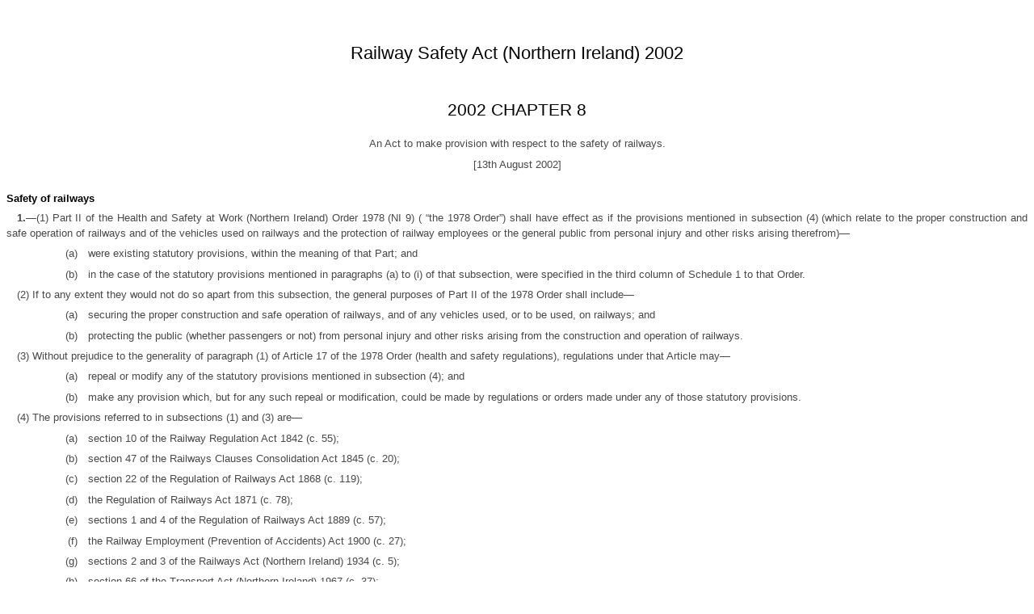

--- FILE ---
content_type: application/xhtml+xml;charset=utf-8
request_url: https://www.legislation.gov.uk/nia/2002/8/data.xht?view=snippet&wrap=true
body_size: 6267
content:

<!DOCTYPE html
  PUBLIC "-//W3C//DTD XHTML+RDFa 1.0//EN" "http://www.w3.org/MarkUp/DTD/xhtml-rdfa-1.dtd">
<html xmlns="http://www.w3.org/1999/xhtml" xml:lang="en">	<head><meta http-equiv="Content-Type" content="text/html; charset=utf-8" />		<title xmlns:atom="http://www.w3.org/2005/Atom">Railway Safety Act (Northern Ireland) 2002 No. 8</title> xmlns:atom="http://www.w3.org/2005/Atom"<meta name="DC.Date.Modified" scheme="W3CDTF" content="2011-05-26" /> xmlns:atom="http://www.w3.org/2005/Atom"<meta name="DC.Date.Valid" scheme="W3CDTF" content="2006-01-01" />		<style xmlns:atom="http://www.w3.org/2005/Atom" type="text/css" media="screen, print">@import "/styles/legislation.css";@import "/styles/secondarylegislation.css";&#xD;@import "/styles/NIlegislation.css";</style>			</head>	<body>	<div class="LegSnippet">			<a name="content"></a>			<div xmlns:atom="http://www.w3.org/2005/Atom" class="DocContainer"><div class="LegClearFix LegPrelims"><h1 class="LegTitle">Railway Safety Act (Northern Ireland) 2002</h1><h1 class="LegNo">2002 CHAPTER 8</h1><p class="LegLongTitle">An Act to make provision with respect to the safety of railways.</p><p class="LegDateOfEnactment">[13th August 2002]</p><a class="LegAnchorID" id="Legislation-Preamble"></a></div><h2 class="LegP1GroupTitle">Safety of railways<span class="LegExtentRestriction" title="Applies to Northern Ireland"><span class="btr"></span>N.I.<span class="bbl"></span><span class="bbr"></span></span></h2><p class="LegP1ParaText"><span class="LegP1No" id="section-1">1.</span>—(1) Part II of the Health and Safety at Work (Northern Ireland) Order 1978 (NI 9) ( “the 1978 Order”) shall have effect as if the provisions mentioned in subsection (4) (which relate to the proper construction and safe operation of railways and of the vehicles used on railways and the protection of railway employees or the general public from personal injury and other risks arising therefrom)—&#xD;</p><p class="LegClearFix LegP3Container"><span class="LegDS LegLHS LegP3No" id="section-1-1-a">(a)</span><span class="LegDS LegRHS LegP3Text">were existing statutory provisions, within the meaning of that Part; and</span>&#xD;</p><p class="LegClearFix LegP3Container"><span class="LegDS LegLHS LegP3No" id="section-1-1-b">(b)</span><span class="LegDS LegRHS LegP3Text">in the case of the statutory provisions mentioned in paragraphs (a) to (i) of that subsection, were specified in the third column of Schedule 1 to that Order.</span>&#xD;</p><p class="LegP2ParaText">(2) If to any extent they would not do so apart from this subsection, the general purposes of Part II of the 1978 Order shall include—&#xD;</p><p class="LegClearFix LegP3Container"><span class="LegDS LegLHS LegP3No" id="section-1-2-a">(a)</span><span class="LegDS LegRHS LegP3Text">securing the proper construction and safe operation of railways, and of any vehicles used, or to be used, on railways; and</span>&#xD;</p><p class="LegClearFix LegP3Container"><span class="LegDS LegLHS LegP3No" id="section-1-2-b">(b)</span><span class="LegDS LegRHS LegP3Text">protecting the public (whether passengers or not) from personal injury and other risks arising from the construction and operation of railways.</span>&#xD;</p><p class="LegP2ParaText">(3) Without prejudice to the generality of paragraph (1) of Article 17 of the 1978 Order (health and safety regulations), regulations under that Article may—&#xD;</p><p class="LegClearFix LegP3Container"><span class="LegDS LegLHS LegP3No" id="section-1-3-a">(a)</span><span class="LegDS LegRHS LegP3Text">repeal or modify any of the statutory provisions mentioned in subsection (4); and</span>&#xD;</p><p class="LegClearFix LegP3Container"><span class="LegDS LegLHS LegP3No" id="section-1-3-b">(b)</span><span class="LegDS LegRHS LegP3Text">make any provision which, but for any such repeal or modification, could be made by regulations or orders made under any of those statutory provisions.</span>&#xD;</p><p class="LegP2ParaText">(4) The provisions referred to in subsections (1) and (3) are—&#xD;</p><p class="LegClearFix LegP3Container"><span class="LegDS LegLHS LegP3No" id="section-1-4-a">(a)</span><span class="LegDS LegRHS LegP3Text">section 10 of the Railway Regulation Act 1842 (c. 55);</span>&#xD;</p><p class="LegClearFix LegP3Container"><span class="LegDS LegLHS LegP3No" id="section-1-4-b">(b)</span><span class="LegDS LegRHS LegP3Text">section 47 of the Railways Clauses Consolidation Act 1845 (c. 20);</span>&#xD;</p><p class="LegClearFix LegP3Container"><span class="LegDS LegLHS LegP3No" id="section-1-4-c">(c)</span><span class="LegDS LegRHS LegP3Text">section 22 of the Regulation of Railways Act 1868 (c. 119);</span>&#xD;</p><p class="LegClearFix LegP3Container"><span class="LegDS LegLHS LegP3No" id="section-1-4-d">(d)</span><span class="LegDS LegRHS LegP3Text">the Regulation of Railways Act 1871 (c. 78);</span>&#xD;</p><p class="LegClearFix LegP3Container"><span class="LegDS LegLHS LegP3No" id="section-1-4-e">(e)</span><span class="LegDS LegRHS LegP3Text">sections 1 and 4 of the Regulation of Railways Act 1889 (c. 57);</span>&#xD;</p><p class="LegClearFix LegP3Container"><span class="LegDS LegLHS LegP3No" id="section-1-4-f">(f)</span><span class="LegDS LegRHS LegP3Text">the Railway Employment (Prevention of Accidents) Act 1900 (c. 27);</span>&#xD;</p><p class="LegClearFix LegP3Container"><span class="LegDS LegLHS LegP3No" id="section-1-4-g">(g)</span><span class="LegDS LegRHS LegP3Text">sections 2 and 3 of the Railways Act (Northern Ireland) 1934 (c. 5);</span>&#xD;</p><p class="LegClearFix LegP3Container"><span class="LegDS LegLHS LegP3No" id="section-1-4-h">(h)</span><span class="LegDS LegRHS LegP3Text">section 66 of the Transport Act (Northern Ireland) 1967 (c. 37);</span>&#xD;</p><p class="LegClearFix LegP3Container"><span class="LegDS LegLHS LegP3No" id="section-1-4-i">(i)</span><span class="LegDS LegRHS LegP3Text">sections 2 to 4 of this Act;</span>&#xD;</p><p class="LegClearFix LegP3Container"><span class="LegDS LegLHS LegP3No" id="section-1-4-j">(j)</span><span class="LegDS LegRHS LegP3Text">any regulations made under section 2 of the European Communities Act 1972 (c. 68) for the purpose of implementing the Council Directive of 29th July 1991 (<a class="LegCitation" title="Go to item of legislation" rel="cite" href="http://www.legislation.gov.uk/european/directive/1991/0440">91/440/EEC</a>) on the development of the Community's railways (as amended or extended by any subsequent Directive), so far as the regulations are made for safety purposes.</span>&#xD;</p><h2 class="LegP1GroupTitle">Approval of railway works, plant and equipment<span class="LegExtentRestriction" title="Applies to Northern Ireland"><span class="btr"></span>N.I.<span class="bbl"></span><span class="bbr"></span></span></h2><p class="LegP1ParaText"><span class="LegP1No" id="section-2">2.</span>—(1) For the purpose of securing the safe operation of railways, the Department may make regulations requiring that its approval be obtained before—&#xD;</p><p class="LegClearFix LegP3Container"><span class="LegDS LegLHS LegP3No" id="section-2-1-a">(a)</span><span class="LegDS LegRHS LegP3Text">new works, plant or equipment are first brought into use; or</span>&#xD;</p><p class="LegClearFix LegP3Container"><span class="LegDS LegLHS LegP3No" id="section-2-1-b">(b)</span><span class="LegDS LegRHS LegP3Text">works, plant or equipment are first brought into use after alterations have been made to them.</span>&#xD;</p><p class="LegP2ParaText">(2) Regulations under this section—&#xD;</p><p class="LegClearFix LegP3Container"><span class="LegDS LegLHS LegP3No" id="section-2-2-a">(a)</span><span class="LegDS LegRHS LegP3Text">shall prescribe the cases in which approval is required and the procedure for obtaining it;</span>&#xD;</p><p class="LegClearFix LegP3Container"><span class="LegDS LegLHS LegP3No" id="section-2-2-b">(b)</span><span class="LegDS LegRHS LegP3Text">may include provision as to the time when works, plant or equipment are to be treated as first brought into use, including provision for disregarding periods of testing and other periods of use before sufficient information is available for a decision to be made on an application for approval;</span>&#xD;</p><p class="LegClearFix LegP3Container"><span class="LegDS LegLHS LegP3No" id="section-2-2-c">(c)</span><span class="LegDS LegRHS LegP3Text">may include provision prohibiting the giving of false information to the Department.</span>&#xD;</p><p class="LegP2ParaText">(3) Regulations under this section may include provision authorising the Department—&#xD;</p><p class="LegClearFix LegP3Container"><span class="LegDS LegLHS LegP3No" id="section-2-3-a">(a)</span><span class="LegDS LegRHS LegP3Text">to dispense (conditionally or unconditionally) with compliance with regulations that would otherwise apply, or</span>&#xD;</p><p class="LegClearFix LegP3Container"><span class="LegDS LegLHS LegP3No" id="section-2-3-b">(b)</span><span class="LegDS LegRHS LegP3Text">to require compliance with regulations that would not otherwise apply,</span>&#xD;</p><p class="LegP2Text">either in the case of any particular works, plant, equipment or alterations, or in the case of works, plant, equipment or alterations of such descriptions as it may determine.&#xD;</p><p class="LegP2ParaText">(4) Regulations under this section may provide that any person who without reasonable cause contravenes any specified provision of the regulations, or does so in specified circumstances, shall be guilty of an offence under this section.&#xD;</p><p class="LegP2ParaText">(5) Where the commission by any person of an offence under this section is due to the act or default of some other person, that other person shall be guilty of the offence, and a person may be charged with and convicted of the offence by virtue of this subsection whether or not proceedings are taken against the first-mentioned person.&#xD;</p><p class="LegP2ParaText">(6) A person guilty of an offence under this section shall be liable on summary conviction to a fine not exceeding level 5 on the standard scale.&#xD;</p><p class="LegP2ParaText">(7) In this section “equipment” includes vehicles.&#xD;</p><p class="LegP2ParaText">(8) Regulations under this section shall be subject to negative resolution.&#xD;</p><h2 class="LegP1GroupTitle">Accidents, <span xml:lang="la">etc.</span><span class="LegExtentRestriction" title="Applies to Northern Ireland"><span class="btr"></span>N.I.<span class="bbl"></span><span class="bbr"></span></span></h2><p class="LegP1ParaText"><span class="LegP1No" id="section-3">3.</span>—(1) The Department may make regulations requiring the reporting to it of—&#xD;</p><p class="LegClearFix LegP3Container"><span class="LegDS LegLHS LegP3No" id="section-3-1-a">(a)</span><span class="LegDS LegRHS LegP3Text">accidents involving death or personal injury, and</span>&#xD;</p><p class="LegClearFix LegP3Container"><span class="LegDS LegLHS LegP3No" id="section-3-1-b">(b)</span><span class="LegDS LegRHS LegP3Text">circumstances involving a danger of death or personal injury,</span>&#xD;</p><p class="LegP2Text">which occur in the operation of railways.&#xD;</p><p class="LegP2ParaText">(2) Regulations under this section shall prescribe the cases in which reports are required, the persons required to make them, the time and manner in which they are to be made, and the particulars to be included in them.&#xD;</p><p class="LegP2ParaText">(3) Regulations under this section may include provision authorising the Department—&#xD;</p><p class="LegClearFix LegP3Container"><span class="LegDS LegLHS LegP3No" id="section-3-3-a">(a)</span><span class="LegDS LegRHS LegP3Text">to dispense with compliance with any provision of the regulations that would otherwise apply, or</span>&#xD;</p><p class="LegClearFix LegP3Container"><span class="LegDS LegLHS LegP3No" id="section-3-3-b">(b)</span><span class="LegDS LegRHS LegP3Text">to require compliance with any provision that would not otherwise apply,</span>&#xD;</p><p class="LegP2Text">in any case where the Department considers it appropriate to do so.&#xD;</p><p class="LegP2ParaText">(4) A person who, without reasonable excuse, fails to make a report as required by regulations under this section shall be guilty of an offence.&#xD;</p><p class="LegP2ParaText">(5) A person guilty of an offence under this section shall be liable on summary conviction to a fine not exceeding level 2 on the standard scale.&#xD;</p><p class="LegP2ParaText">(6) Regulations under this section shall be subject to negative resolution.&#xD;</p><h2 class="LegP1GroupTitle">Directions limiting speeds and loads<span class="LegExtentRestriction" title="Applies to Northern Ireland"><span class="btr"></span>N.I.<span class="bbl"></span><span class="bbr"></span></span></h2><p class="LegP1ParaText"><span class="LegP1No" id="section-4">4.</span>—(1) The Department may give a direction under this section to the operator of a railway.&#xD;</p><p class="LegP2ParaText">(2) A direction under this section may impose—&#xD;</p><p class="LegClearFix LegP3Container"><span class="LegDS LegLHS LegP3No" id="section-4-2-a">(a)</span><span class="LegDS LegRHS LegP3Text">maximum speeds at which vehicles in use on a railway may travel, and</span>&#xD;</p><p class="LegClearFix LegP3Container"><span class="LegDS LegLHS LegP3No" id="section-4-2-b">(b)</span><span class="LegDS LegRHS LegP3Text">maximum weights that may be transmitted to the rails by any one pair of wheels, or by such other parts of the vehicles as may be specified in the direction.</span>&#xD;</p><p class="LegP2ParaText">(3) Directions under this section may make different provision for different vehicles, different parts of a railway, or otherwise for different circumstances.&#xD;</p><p class="LegP2ParaText">(4) Before giving a direction under this section, the Department shall consult the person to whom he proposes to give it.&#xD;</p><p class="LegP2ParaText">(5) If a direction under this section is contravened, the person to whom the direction was given shall be guilty of an offence.&#xD;</p><p class="LegP2ParaText">(6) A person guilty of an offence under this section shall be liable on summary conviction to a fine not exceeding level 5 on the standard scale.&#xD;</p><h2 class="LegP1GroupTitle">Signs and barriers at private crossings<span class="LegExtentRestriction" title="Applies to Northern Ireland"><span class="btr"></span>N.I.<span class="bbl"></span><span class="bbr"></span></span></h2><p class="LegP1ParaText"><span class="LegP1No" id="section-5">5.</span>  Schedule 1 (which makes provision for the placing of signs and barriers on or near a private road or path which crosses a railway) shall have effect.&#xD;</p><h2 class="LegP1GroupTitle">Interpretation<span class="LegExtentRestriction" title="Applies to Northern Ireland"><span class="btr"></span>N.I.<span class="bbl"></span><span class="bbr"></span></span></h2><p class="LegP1ParaText"><span class="LegP1No" id="section-6">6.</span>  In this Act—&#xD;</p><ul class="LegTabbed LegUnorderedList"><li><p class="LegListTextStandard LegLevel3">“the Department” means the Department for Regional Development;&#xD;</p></li><li><p class="LegListTextStandard LegLevel3">“operator”, in relation to a railway, means a person carrying on an undertaking which includes that system of transport, or the provision of transport services on that system;&#xD;</p></li><li><p class="LegListTextStandard LegLevel3">“railway” means a system of transport employing parallel rails which—&#xD;</p><div><div class="LegAlphaList"><div class="LegListItem"><div class="LegLevel4No LegListItemNo">(a)</div><p class="LegListTextStandard LegLevel4">provide support and guidance for vehicles carried on flanged wheels; and&#xD;</p></div><div class="LegListItem"><div class="LegLevel4No LegListItemNo">(b)</div><p class="LegListTextStandard LegLevel4">form a track which is of a gauge of at least 350 millimetres;&#xD;</p></div></div></div></li><li><p class="LegListTextStandard LegLevel3">“vehicle”, in relation to a railway, includes anything which (whether or not it is constructed or adapted to carry any person or load) is constructed or adapted to run on flanged wheels over or along parallel rails.&#xD;</p></li></ul><p class="LegText"><em>Section 7—Amendments and repeals</em>&#xD;</p><h2 class="LegP1GroupTitle">Commencement<span class="LegExtentRestriction" title="Applies to Northern Ireland"><span class="btr"></span>N.I.<span class="bbl"></span><span class="bbr"></span></span></h2><p class="LegP1ParaText"><span class="LegP1No" id="section-8">8.</span>—(1) Except as provided by subsection (2), this Act shall come into operation on the expiration of the period of two months from the date on which it receives Royal Assent.&#xD;</p><p class="LegP2ParaText">(2) Sections 2, 3 and 7 (and Schedule 2) shall come into operation on such day or days as the Department may by order appoint.&#xD;</p><p class="LegP2ParaText">(3) An order under subsection (2) may include such transitional provisions and savings as the Department thinks necessary or expedient.&#xD;</p><h2 class="LegP1GroupTitle">Short title<span class="LegExtentRestriction" title="Applies to Northern Ireland"><span class="btr"></span>N.I.<span class="bbl"></span><span class="bbr"></span></span></h2><p class="LegP1ParaText"><span class="LegP1No" id="section-9">9.</span>  This Act may be cited as the Railway Safety Act (Northern Ireland) 2002.&#xD;</p><h1 class="LegSchedulesTitle">SCHEDULES</h1><a class="LegAnchorID" id="schedule-1"></a><p class="LegArticleRef">Section 5.</p><h2 class="LegScheduleFirst"><span class="LegScheduleNo LegHeadingRef">SCHEDULE 1<span class="LegExtentRestriction" title="Applies to Northern Ireland"><span class="btr"></span>N.I.<span class="bbl"></span><span class="bbr"></span></span></span><span class="LegTitleBlockTitle">SIGNS AND BARRIERS AT PRIVATE CROSSINGS</span></h2><div class="LegClearPblockFirst"></div><h3 class="LegPblockFirst"><span class="LegPblockTitle">Placing of signs and barriers<span class="LegExtentRestriction" title="Applies to Northern Ireland"><span class="btr"></span>N.I.<span class="bbl"></span><span class="bbr"></span></span></span></h3><p class="LegP1ParaText LegExtentContainer" id="schedule-1-paragraph-1"><span class="LegP1No" id="schedule-1-paragraph-1">1.</span>—(1) Subject to any directions under sub-paragraph (2), the operator of a railway which is crossed in any place by a private road or path may cause or permit crossing signs or barriers of a character—<span class="LegExtentRestriction" title="Applies to Northern Ireland"><span class="btr"></span>N.I.<span class="bbl"></span><span class="bbr"></span></span></p><p class="LegClearFix LegP3Container"><span class="LegDS LegLHS LegP3No" id="schedule-1-paragraph-1-1-a">(a)</span><span class="LegDS LegRHS LegP3Text">prescribed in regulations made by the Department, or</span></p><p class="LegClearFix LegP3Container"><span class="LegDS LegLHS LegP3No" id="schedule-1-paragraph-1-1-b">(b)</span><span class="LegDS LegRHS LegP3Text">otherwise authorised by the Department,</span></p><p class="LegP2Text">to be placed on or near the road or path near the crossing.&#xD;</p><p class="LegP2ParaText" id="schedule-1-paragraph-1">(2) The Department may give directions to the operator of a railway which is crossed in any place by a private road or path for the placing of crossing signs or barriers of a character specified in the directions on or near the road or path near the crossing.</p><p class="LegP2ParaText" id="schedule-1-paragraph-1">(3) For the purposes of this paragraph—</p><p class="LegClearFix LegP3Container"><span class="LegDS LegLHS LegP3No" id="schedule-1-paragraph-1-3-a">(a)</span><span class="LegDS LegRHS LegP3Text">the size and colour of a crossing sign and whether or not it is illuminated (by lighting or the use of reflectors or reflecting material), and</span></p><p class="LegClearFix LegP3Container"><span class="LegDS LegLHS LegP3No" id="schedule-1-paragraph-1-3-b">(b)</span><span class="LegDS LegRHS LegP3Text">the nature of the warnings, information, requirements, restrictions or prohibitions conveyed by it,</span></p><p class="LegP2Text">shall be regarded as part of the sign's character.&#xD;</p><p class="LegP2ParaText" id="schedule-1-paragraph-1">(4) Regulations under this paragraph shall be subject to negative resolution.</p><div class="LegClearPblock"></div><h3 class="LegPblock"><span class="LegPblockTitle">Rights to enter land<span class="LegExtentRestriction" title="Applies to Northern Ireland"><span class="btr"></span>N.I.<span class="bbl"></span><span class="bbr"></span></span></span></h3><p class="LegP1ParaText LegExtentContainer" id="schedule-1-paragraph-2"><span class="LegP1No" id="schedule-1-paragraph-2">2.</span>—(1) The operator of a railway shall not enter or do anything on any land for the purpose of exercising his powers under paragraph 1(1) except—<span class="LegExtentRestriction" title="Applies to Northern Ireland"><span class="btr"></span>N.I.<span class="bbl"></span><span class="bbr"></span></span></p><p class="LegClearFix LegP3Container"><span class="LegDS LegLHS LegP3No" id="schedule-1-paragraph-2-1-a">(a)</span><span class="LegDS LegRHS LegP3Text">with the consent of every owner of the land, or</span></p><p class="LegClearFix LegP3Container"><span class="LegDS LegLHS LegP3No" id="schedule-1-paragraph-2-1-b">(b)</span><span class="LegDS LegRHS LegP3Text">in accordance with an authorisation given by the Department under sub-paragraph (4).</span></p><p class="LegP2ParaText" id="schedule-1-paragraph-2">(2) Where the operator of a railway proposes to enter or do anything on any land for the purpose of exercising his powers under paragraph 1(1) but has not obtained the consent of every owner of the land to his proposals (after making reasonable efforts to do so), he shall serve on every owner whose consent he has not obtained a notice giving details of the proposals and stating that—</p><p class="LegClearFix LegP3Container"><span class="LegDS LegLHS LegP3No" id="schedule-1-paragraph-2-2-a">(a)</span><span class="LegDS LegRHS LegP3Text">he is referring the proposals to the Department for a decision as to whether or not they should be carried out, and</span></p><p class="LegClearFix LegP3Container"><span class="LegDS LegLHS LegP3No" id="schedule-1-paragraph-2-2-b">(b)</span><span class="LegDS LegRHS LegP3Text">in making that decision, the Department will consider any written representations made to it by the owner within the period of 6 weeks beginning with the date of the notice.</span></p><p class="LegP2ParaText" id="schedule-1-paragraph-2">(3) Where sub-paragraph (2) applies, the operator shall—</p><p class="LegClearFix LegP3Container"><span class="LegDS LegLHS LegP3No" id="schedule-1-paragraph-2-3-a">(a)</span><span class="LegDS LegRHS LegP3Text">submit a copy of every notice served by him under that sub-paragraph to the Department, and</span></p><p class="LegClearFix LegP3Container"><span class="LegDS LegLHS LegP3No" id="schedule-1-paragraph-2-3-b">(b)</span><span class="LegDS LegRHS LegP3Text">provide the Department with such further information about the proposals as it may require.</span></p><p class="LegP2ParaText" id="schedule-1-paragraph-2">(4) Where proposals are referred to the Department under this paragraph, it shall after the expiry of the period of 6 weeks beginning with the date of the latest notice served under sub-paragraph (2) and after considering any representations made to it in accordance with that sub-paragraph—</p><p class="LegClearFix LegP3Container"><span class="LegDS LegLHS LegP3No" id="schedule-1-paragraph-2-4-a">(a)</span><span class="LegDS LegRHS LegP3Text">authorise the operator to carry out the proposals (either without modifications or with such modifications as the Department may specify), or</span></p><p class="LegClearFix LegP3Container"><span class="LegDS LegLHS LegP3No" id="schedule-1-paragraph-2-4-b">(b)</span><span class="LegDS LegRHS LegP3Text">direct him not to carry out the proposals,</span></p><p class="LegP2Text">and shall serve notice of its decision on every owner served with a notice under sub-paragraph (2).&#xD;</p><p class="LegP2ParaText" id="schedule-1-paragraph-2">(5) Any authorisation under sub-paragraph (4) may be given subject to such conditions as the Department may specify, including conditions that compensation shall be payable by the operator.</p><p class="LegP2ParaText" id="schedule-1-paragraph-2">(6) Any dispute as to the amount of any compensation payable by virtue of sub-paragraph (5) shall be referred to and determined by the Lands Tribunal.</p><p class="LegP2ParaText" id="schedule-1-paragraph-2">(7) The operator of a railway may enter any land and do anything necessary on it (without the consent of the owners of the land) for the purpose of—</p><p class="LegClearFix LegP3Container"><span class="LegDS LegLHS LegP3No" id="schedule-1-paragraph-2-7-a">(a)</span><span class="LegDS LegRHS LegP3Text">complying with any directions given under paragraph 1(2), or</span></p><p class="LegClearFix LegP3Container"><span class="LegDS LegLHS LegP3No" id="schedule-1-paragraph-2-7-b">(b)</span><span class="LegDS LegRHS LegP3Text">maintaining a crossing sign or barrier lawfully placed on or near a private road or path near a place where it crosses the railway.</span></p><p class="LegP2ParaText" id="schedule-1-paragraph-2">(8) The Department may enter any land and do anything necessary on it (without the consent of the owners of the land) for the purpose of exercising the Department's powers under paragraph 3(1).</p><p class="LegP2ParaText" id="schedule-1-paragraph-2">(9) In this paragraph “owner” means a person, other than a mortgagee not in possession, who is for the time being entitled to dispose of the fee simple (whether in possession or reversion) and includes also a person holding, or entitled to the rents and profits of, the land under a tenancy, other than a tenancy for a month or any period less than a month.</p><div class="LegClearPblock"></div><h3 class="LegPblock"><span class="LegPblockTitle">Default powers of Department<span class="LegExtentRestriction" title="Applies to Northern Ireland"><span class="btr"></span>N.I.<span class="bbl"></span><span class="bbr"></span></span></span></h3><p class="LegP1ParaText LegExtentContainer" id="schedule-1-paragraph-3"><span class="LegP1No" id="schedule-1-paragraph-3">3.</span>—(1) If the operator of a railway fails—<span class="LegExtentRestriction" title="Applies to Northern Ireland"><span class="btr"></span>N.I.<span class="bbl"></span><span class="bbr"></span></span></p><p class="LegClearFix LegP3Container"><span class="LegDS LegLHS LegP3No" id="schedule-1-paragraph-3-1-a">(a)</span><span class="LegDS LegRHS LegP3Text">to comply with a direction given under paragraph 1(2) , or</span></p><p class="LegClearFix LegP3Container"><span class="LegDS LegLHS LegP3No" id="schedule-1-paragraph-3-1-b">(b)</span><span class="LegDS LegRHS LegP3Text">to maintain a crossing sign or barrier lawfully placed on or near a private road or path near a place where it crosses the railway,</span></p><p class="LegP2Text">the Department may itself carry out the work required by the direction or necessary to maintain the crossing sign or barrier.&#xD;</p><p class="LegP2ParaText" id="schedule-1-paragraph-3">(2) Any expenses incurred by the Department in doing so shall be recoverable by the Department from the operator.</p><p class="LegP2ParaText" id="schedule-1-paragraph-3">(3) A direction given under paragraph 1(2) shall be enforceable on the application of the Department by an order of mandamus.</p><div class="LegClearPblock"></div><h3 class="LegPblock"><span class="LegPblockTitle">Offence of failing to comply with sign<span class="LegExtentRestriction" title="Applies to Northern Ireland"><span class="btr"></span>N.I.<span class="bbl"></span><span class="bbr"></span></span></span></h3><p class="LegP1ParaText LegExtentContainer" id="schedule-1-paragraph-4"><span class="LegP1No" id="schedule-1-paragraph-4">4.</span>—(1) A person who fails to comply with any requirement, restriction or prohibition conveyed by a crossing sign lawfully placed on or near a private road or path near a place where it crosses a railway shall be guilty of an offence.<span class="LegExtentRestriction" title="Applies to Northern Ireland"><span class="btr"></span>N.I.<span class="bbl"></span><span class="bbr"></span></span></p><p class="LegP2ParaText" id="schedule-1-paragraph-4">(2) In any proceedings for an offence under this paragraph, a crossing sign on or near a private road or path near a place where it crosses a railway shall be taken to have been lawfully placed there unless the contrary is proved.</p><p class="LegP2ParaText" id="schedule-1-paragraph-4">(3) A person guilty of an offence under this paragraph shall be liable on summary conviction to a fine not exceeding level 3 on the standard scale.</p><div class="LegClearPblock"></div><h3 class="LegPblock"><span class="LegPblockTitle"><span class="LegExtentRestriction" title="Applies to Northern Ireland"><span class="btr"></span>N.I.<span class="bbl"></span><span class="bbr"></span></span></span></h3><p class="LegText"><em>Interpretation</em>&#xD;</p><p class="LegP1ParaText LegExtentContainer" id="schedule-1-paragraph-5"><span class="LegP1No" id="schedule-1-paragraph-5">5.</span>—(1) In this Schedule—<span class="LegExtentRestriction" title="Applies to Northern Ireland"><span class="btr"></span>N.I.<span class="bbl"></span><span class="bbr"></span></span></p><ul class="LegTabbed LegUnorderedList"><li><p class="LegListTextStandard LegLevel3">“barrier” includes gate;&#xD;</p></li><li><p class="LegListTextStandard LegLevel3">“cross” means cross otherwise than by tunnel or bridge;&#xD;</p></li><li><p class="LegListTextStandard LegLevel3">“crossing sign”, in relation to a private road or path and any place where it crosses a railway, means—&#xD;</p><div><div class="LegAlphaList"><div class="LegListItem"><div class="LegLevel4No LegListItemNo">(a)</div><p class="LegListTextStandard LegLevel4">any object or device (whether fixed or portable), or&#xD;</p></div><div class="LegListItem"><div class="LegLevel4No LegListItemNo">(b)</div><p class="LegListTextStandard LegLevel4">any line or mark on the road or path,&#xD;</p></div></div></div><p class="LegListTextStandard LegLevel3">for conveying to users of the road or path warnings, information, requirements, restrictions or prohibitions relating to the crossing;&#xD;</p></li><li><p class="LegListTextStandard LegLevel3">“fail” includes refuse;&#xD;</p></li><li><p class="LegListTextStandard LegLevel3">“lawfully placed” means placed in accordance with paragraphs 1 to 3;&#xD;</p></li><li><p class="LegListTextStandard LegLevel3">“maintain” includes repair and replace;&#xD;</p></li><li><p class="LegListTextStandard LegLevel3">“place” includes erect and (in relation to a sign) display;&#xD;</p></li><li><p class="LegListTextStandard LegLevel3">“private road or path” means any length of road or path to which the public does not have access.&#xD;</p></li></ul><p class="LegP2ParaText" id="schedule-1-paragraph-5">(2) In the case of a railway which has more than one operator, the powers conferred by paragraphs 1 to 3 shall only be exercisable by or in relation to the operator carrying on the undertaking which includes maintaining the permanent way.</p><a class="LegAnchorID" id="schedule-n2"></a><div class="LegClearSchedule"></div><h2 class="LegSchedule"><span class="LegScheduleNo"><span class="LegExtentRestriction" title="Applies to Northern Ireland"><span class="btr"></span>N.I.<span class="bbl"></span><span class="bbr"></span></span></span></h2><p class="LegText"><em>Schedule 2—Repeals</em>&#xD;</p></div>		</div>	</body></html>